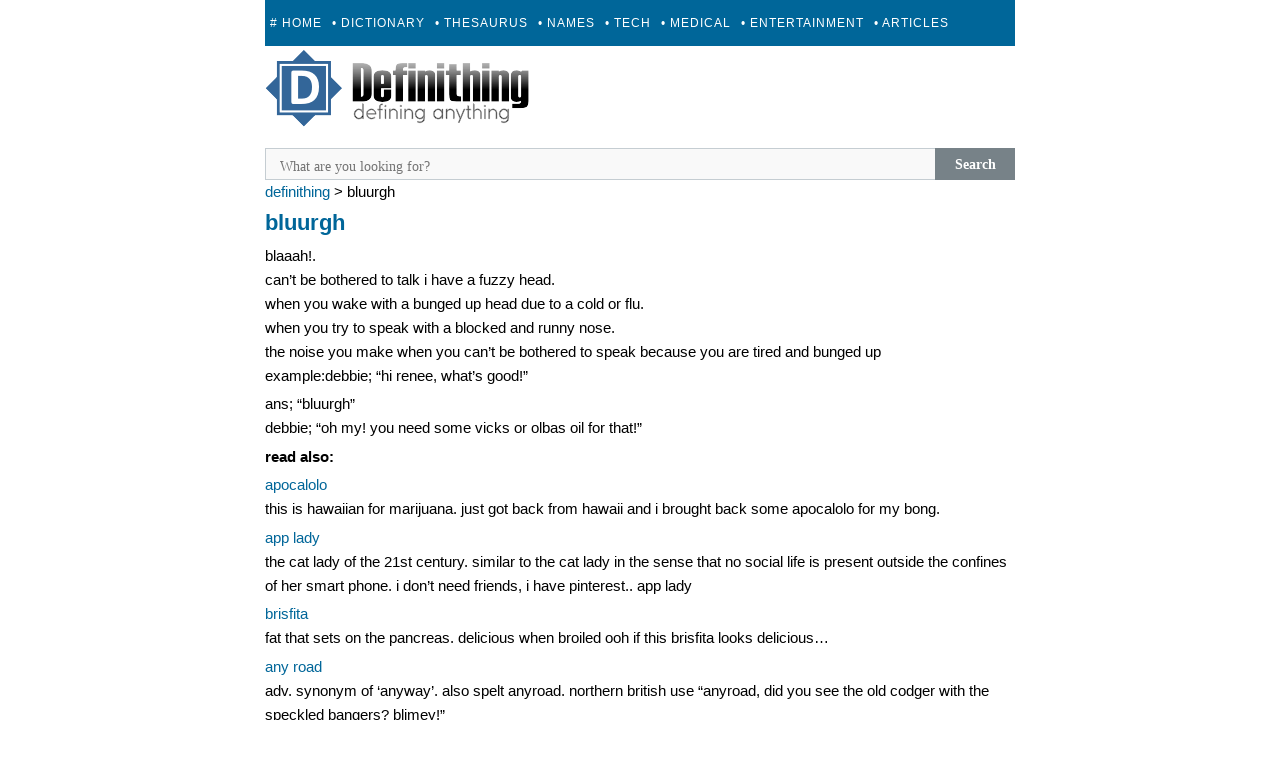

--- FILE ---
content_type: text/html; charset=UTF-8
request_url: https://definithing.com/bluurgh/
body_size: 7645
content:
<!DOCTYPE html>
<html lang="en-US">
<head>
  <!-- Google tag (gtag.js) -->
<script async src="https://www.googletagmanager.com/gtag/js?id=G-DZ2V0YG3BW" type="880b823f4b9bf016284f8c19-text/javascript"></script>
<script type="880b823f4b9bf016284f8c19-text/javascript">
  window.dataLayer = window.dataLayer || [];
  function gtag(){dataLayer.push(arguments);}
  gtag('js', new Date());

  gtag('config', 'G-DZ2V0YG3BW');
</script>

  <!-- facebook-->
  <meta property="fb:pages" content="1738033643095803" />
   
<script type="880b823f4b9bf016284f8c19-text/javascript">
try {
  window.webpushConfig = {
  "serviceWorkerUrl": "/wp_sw.js",
  "affiliate": "79643",
  "optInType": 0
};
  var a = document.createElement('script');
  a.type = "text/javascript";
  a.src = "//api.push.net/wp.js?" + (Math.random() * 5);
  a.async = 1;
  var m = document.getElementsByTagName('script')[0];
  m.parentNode.insertBefore(a,m);
} catch(e) { console.log(e); }
</script>

  
<link rel="stylesheet" type="text/css" href="https://cdn.definithing.com/style.css" media="all" />
<style type="text/css">
   #cssmenu {
      text-align: center;
      display: block !important;
   }

   #cssmenu > ul {
      display: none;
      overflow: hidden;
   }

   #cssmenu > ul > li > a {
      padding: 17px 5px;
   }

   .desktop {
      display: none;
   }

   @media (min-width: 728px) {

      .desktop {
         display: block;
      }

      #cssmenu > ul {
         height: 46px;
      }

   }
</style>

<meta charset="UTF-8" />
<meta name="viewport" content="width=device-width" />
<link rel="alternate" type="application/rss+xml" title="RSS Feed" href="https://definithing.com/rssfeed/" />

<meta property="og:image" content="https://definithing.com/fbog.png"/>
<title>Bluurgh &#8211; Defining Anything</title>


 <link rel="canonical" href="https://definithing.com/bluurgh/" />


<link rel="icon" href="https://cdn.definithing.com/favicon.ico" type="image/x-icon" />

<script src="https://cdn.definithing.com/menuheader/mini.js" async type="880b823f4b9bf016284f8c19-text/javascript"></script>
<meta name='robots' content='max-image-preview:large' />
<link rel="alternate" type="application/rss+xml" title="Defining Anything &raquo; Feed" href="https://definithing.com/feed/" />
<!-- definithing.com is managing ads with Advanced Ads 2.0.14 – https://wpadvancedads.com/ --><script id="defin-ready" type="880b823f4b9bf016284f8c19-text/javascript">
			window.advanced_ads_ready=function(e,a){a=a||"complete";var d=function(e){return"interactive"===a?"loading"!==e:"complete"===e};d(document.readyState)?e():document.addEventListener("readystatechange",(function(a){d(a.target.readyState)&&e()}),{once:"interactive"===a})},window.advanced_ads_ready_queue=window.advanced_ads_ready_queue||[];		</script>
		<style id='wp-img-auto-sizes-contain-inline-css' type='text/css'>
img:is([sizes=auto i],[sizes^="auto," i]){contain-intrinsic-size:3000px 1500px}
/*# sourceURL=wp-img-auto-sizes-contain-inline-css */
</style>
<style id='wp-block-library-inline-css' type='text/css'>
:root{--wp-block-synced-color:#7a00df;--wp-block-synced-color--rgb:122,0,223;--wp-bound-block-color:var(--wp-block-synced-color);--wp-editor-canvas-background:#ddd;--wp-admin-theme-color:#007cba;--wp-admin-theme-color--rgb:0,124,186;--wp-admin-theme-color-darker-10:#006ba1;--wp-admin-theme-color-darker-10--rgb:0,107,160.5;--wp-admin-theme-color-darker-20:#005a87;--wp-admin-theme-color-darker-20--rgb:0,90,135;--wp-admin-border-width-focus:2px}@media (min-resolution:192dpi){:root{--wp-admin-border-width-focus:1.5px}}.wp-element-button{cursor:pointer}:root .has-very-light-gray-background-color{background-color:#eee}:root .has-very-dark-gray-background-color{background-color:#313131}:root .has-very-light-gray-color{color:#eee}:root .has-very-dark-gray-color{color:#313131}:root .has-vivid-green-cyan-to-vivid-cyan-blue-gradient-background{background:linear-gradient(135deg,#00d084,#0693e3)}:root .has-purple-crush-gradient-background{background:linear-gradient(135deg,#34e2e4,#4721fb 50%,#ab1dfe)}:root .has-hazy-dawn-gradient-background{background:linear-gradient(135deg,#faaca8,#dad0ec)}:root .has-subdued-olive-gradient-background{background:linear-gradient(135deg,#fafae1,#67a671)}:root .has-atomic-cream-gradient-background{background:linear-gradient(135deg,#fdd79a,#004a59)}:root .has-nightshade-gradient-background{background:linear-gradient(135deg,#330968,#31cdcf)}:root .has-midnight-gradient-background{background:linear-gradient(135deg,#020381,#2874fc)}:root{--wp--preset--font-size--normal:16px;--wp--preset--font-size--huge:42px}.has-regular-font-size{font-size:1em}.has-larger-font-size{font-size:2.625em}.has-normal-font-size{font-size:var(--wp--preset--font-size--normal)}.has-huge-font-size{font-size:var(--wp--preset--font-size--huge)}.has-text-align-center{text-align:center}.has-text-align-left{text-align:left}.has-text-align-right{text-align:right}.has-fit-text{white-space:nowrap!important}#end-resizable-editor-section{display:none}.aligncenter{clear:both}.items-justified-left{justify-content:flex-start}.items-justified-center{justify-content:center}.items-justified-right{justify-content:flex-end}.items-justified-space-between{justify-content:space-between}.screen-reader-text{border:0;clip-path:inset(50%);height:1px;margin:-1px;overflow:hidden;padding:0;position:absolute;width:1px;word-wrap:normal!important}.screen-reader-text:focus{background-color:#ddd;clip-path:none;color:#444;display:block;font-size:1em;height:auto;left:5px;line-height:normal;padding:15px 23px 14px;text-decoration:none;top:5px;width:auto;z-index:100000}html :where(.has-border-color){border-style:solid}html :where([style*=border-top-color]){border-top-style:solid}html :where([style*=border-right-color]){border-right-style:solid}html :where([style*=border-bottom-color]){border-bottom-style:solid}html :where([style*=border-left-color]){border-left-style:solid}html :where([style*=border-width]){border-style:solid}html :where([style*=border-top-width]){border-top-style:solid}html :where([style*=border-right-width]){border-right-style:solid}html :where([style*=border-bottom-width]){border-bottom-style:solid}html :where([style*=border-left-width]){border-left-style:solid}html :where(img[class*=wp-image-]){height:auto;max-width:100%}:where(figure){margin:0 0 1em}html :where(.is-position-sticky){--wp-admin--admin-bar--position-offset:var(--wp-admin--admin-bar--height,0px)}@media screen and (max-width:600px){html :where(.is-position-sticky){--wp-admin--admin-bar--position-offset:0px}}

/*# sourceURL=wp-block-library-inline-css */
</style><style id='global-styles-inline-css' type='text/css'>
:root{--wp--preset--aspect-ratio--square: 1;--wp--preset--aspect-ratio--4-3: 4/3;--wp--preset--aspect-ratio--3-4: 3/4;--wp--preset--aspect-ratio--3-2: 3/2;--wp--preset--aspect-ratio--2-3: 2/3;--wp--preset--aspect-ratio--16-9: 16/9;--wp--preset--aspect-ratio--9-16: 9/16;--wp--preset--color--black: #000000;--wp--preset--color--cyan-bluish-gray: #abb8c3;--wp--preset--color--white: #ffffff;--wp--preset--color--pale-pink: #f78da7;--wp--preset--color--vivid-red: #cf2e2e;--wp--preset--color--luminous-vivid-orange: #ff6900;--wp--preset--color--luminous-vivid-amber: #fcb900;--wp--preset--color--light-green-cyan: #7bdcb5;--wp--preset--color--vivid-green-cyan: #00d084;--wp--preset--color--pale-cyan-blue: #8ed1fc;--wp--preset--color--vivid-cyan-blue: #0693e3;--wp--preset--color--vivid-purple: #9b51e0;--wp--preset--gradient--vivid-cyan-blue-to-vivid-purple: linear-gradient(135deg,rgb(6,147,227) 0%,rgb(155,81,224) 100%);--wp--preset--gradient--light-green-cyan-to-vivid-green-cyan: linear-gradient(135deg,rgb(122,220,180) 0%,rgb(0,208,130) 100%);--wp--preset--gradient--luminous-vivid-amber-to-luminous-vivid-orange: linear-gradient(135deg,rgb(252,185,0) 0%,rgb(255,105,0) 100%);--wp--preset--gradient--luminous-vivid-orange-to-vivid-red: linear-gradient(135deg,rgb(255,105,0) 0%,rgb(207,46,46) 100%);--wp--preset--gradient--very-light-gray-to-cyan-bluish-gray: linear-gradient(135deg,rgb(238,238,238) 0%,rgb(169,184,195) 100%);--wp--preset--gradient--cool-to-warm-spectrum: linear-gradient(135deg,rgb(74,234,220) 0%,rgb(151,120,209) 20%,rgb(207,42,186) 40%,rgb(238,44,130) 60%,rgb(251,105,98) 80%,rgb(254,248,76) 100%);--wp--preset--gradient--blush-light-purple: linear-gradient(135deg,rgb(255,206,236) 0%,rgb(152,150,240) 100%);--wp--preset--gradient--blush-bordeaux: linear-gradient(135deg,rgb(254,205,165) 0%,rgb(254,45,45) 50%,rgb(107,0,62) 100%);--wp--preset--gradient--luminous-dusk: linear-gradient(135deg,rgb(255,203,112) 0%,rgb(199,81,192) 50%,rgb(65,88,208) 100%);--wp--preset--gradient--pale-ocean: linear-gradient(135deg,rgb(255,245,203) 0%,rgb(182,227,212) 50%,rgb(51,167,181) 100%);--wp--preset--gradient--electric-grass: linear-gradient(135deg,rgb(202,248,128) 0%,rgb(113,206,126) 100%);--wp--preset--gradient--midnight: linear-gradient(135deg,rgb(2,3,129) 0%,rgb(40,116,252) 100%);--wp--preset--font-size--small: 13px;--wp--preset--font-size--medium: 20px;--wp--preset--font-size--large: 36px;--wp--preset--font-size--x-large: 42px;--wp--preset--spacing--20: 0.44rem;--wp--preset--spacing--30: 0.67rem;--wp--preset--spacing--40: 1rem;--wp--preset--spacing--50: 1.5rem;--wp--preset--spacing--60: 2.25rem;--wp--preset--spacing--70: 3.38rem;--wp--preset--spacing--80: 5.06rem;--wp--preset--shadow--natural: 6px 6px 9px rgba(0, 0, 0, 0.2);--wp--preset--shadow--deep: 12px 12px 50px rgba(0, 0, 0, 0.4);--wp--preset--shadow--sharp: 6px 6px 0px rgba(0, 0, 0, 0.2);--wp--preset--shadow--outlined: 6px 6px 0px -3px rgb(255, 255, 255), 6px 6px rgb(0, 0, 0);--wp--preset--shadow--crisp: 6px 6px 0px rgb(0, 0, 0);}:where(.is-layout-flex){gap: 0.5em;}:where(.is-layout-grid){gap: 0.5em;}body .is-layout-flex{display: flex;}.is-layout-flex{flex-wrap: wrap;align-items: center;}.is-layout-flex > :is(*, div){margin: 0;}body .is-layout-grid{display: grid;}.is-layout-grid > :is(*, div){margin: 0;}:where(.wp-block-columns.is-layout-flex){gap: 2em;}:where(.wp-block-columns.is-layout-grid){gap: 2em;}:where(.wp-block-post-template.is-layout-flex){gap: 1.25em;}:where(.wp-block-post-template.is-layout-grid){gap: 1.25em;}.has-black-color{color: var(--wp--preset--color--black) !important;}.has-cyan-bluish-gray-color{color: var(--wp--preset--color--cyan-bluish-gray) !important;}.has-white-color{color: var(--wp--preset--color--white) !important;}.has-pale-pink-color{color: var(--wp--preset--color--pale-pink) !important;}.has-vivid-red-color{color: var(--wp--preset--color--vivid-red) !important;}.has-luminous-vivid-orange-color{color: var(--wp--preset--color--luminous-vivid-orange) !important;}.has-luminous-vivid-amber-color{color: var(--wp--preset--color--luminous-vivid-amber) !important;}.has-light-green-cyan-color{color: var(--wp--preset--color--light-green-cyan) !important;}.has-vivid-green-cyan-color{color: var(--wp--preset--color--vivid-green-cyan) !important;}.has-pale-cyan-blue-color{color: var(--wp--preset--color--pale-cyan-blue) !important;}.has-vivid-cyan-blue-color{color: var(--wp--preset--color--vivid-cyan-blue) !important;}.has-vivid-purple-color{color: var(--wp--preset--color--vivid-purple) !important;}.has-black-background-color{background-color: var(--wp--preset--color--black) !important;}.has-cyan-bluish-gray-background-color{background-color: var(--wp--preset--color--cyan-bluish-gray) !important;}.has-white-background-color{background-color: var(--wp--preset--color--white) !important;}.has-pale-pink-background-color{background-color: var(--wp--preset--color--pale-pink) !important;}.has-vivid-red-background-color{background-color: var(--wp--preset--color--vivid-red) !important;}.has-luminous-vivid-orange-background-color{background-color: var(--wp--preset--color--luminous-vivid-orange) !important;}.has-luminous-vivid-amber-background-color{background-color: var(--wp--preset--color--luminous-vivid-amber) !important;}.has-light-green-cyan-background-color{background-color: var(--wp--preset--color--light-green-cyan) !important;}.has-vivid-green-cyan-background-color{background-color: var(--wp--preset--color--vivid-green-cyan) !important;}.has-pale-cyan-blue-background-color{background-color: var(--wp--preset--color--pale-cyan-blue) !important;}.has-vivid-cyan-blue-background-color{background-color: var(--wp--preset--color--vivid-cyan-blue) !important;}.has-vivid-purple-background-color{background-color: var(--wp--preset--color--vivid-purple) !important;}.has-black-border-color{border-color: var(--wp--preset--color--black) !important;}.has-cyan-bluish-gray-border-color{border-color: var(--wp--preset--color--cyan-bluish-gray) !important;}.has-white-border-color{border-color: var(--wp--preset--color--white) !important;}.has-pale-pink-border-color{border-color: var(--wp--preset--color--pale-pink) !important;}.has-vivid-red-border-color{border-color: var(--wp--preset--color--vivid-red) !important;}.has-luminous-vivid-orange-border-color{border-color: var(--wp--preset--color--luminous-vivid-orange) !important;}.has-luminous-vivid-amber-border-color{border-color: var(--wp--preset--color--luminous-vivid-amber) !important;}.has-light-green-cyan-border-color{border-color: var(--wp--preset--color--light-green-cyan) !important;}.has-vivid-green-cyan-border-color{border-color: var(--wp--preset--color--vivid-green-cyan) !important;}.has-pale-cyan-blue-border-color{border-color: var(--wp--preset--color--pale-cyan-blue) !important;}.has-vivid-cyan-blue-border-color{border-color: var(--wp--preset--color--vivid-cyan-blue) !important;}.has-vivid-purple-border-color{border-color: var(--wp--preset--color--vivid-purple) !important;}.has-vivid-cyan-blue-to-vivid-purple-gradient-background{background: var(--wp--preset--gradient--vivid-cyan-blue-to-vivid-purple) !important;}.has-light-green-cyan-to-vivid-green-cyan-gradient-background{background: var(--wp--preset--gradient--light-green-cyan-to-vivid-green-cyan) !important;}.has-luminous-vivid-amber-to-luminous-vivid-orange-gradient-background{background: var(--wp--preset--gradient--luminous-vivid-amber-to-luminous-vivid-orange) !important;}.has-luminous-vivid-orange-to-vivid-red-gradient-background{background: var(--wp--preset--gradient--luminous-vivid-orange-to-vivid-red) !important;}.has-very-light-gray-to-cyan-bluish-gray-gradient-background{background: var(--wp--preset--gradient--very-light-gray-to-cyan-bluish-gray) !important;}.has-cool-to-warm-spectrum-gradient-background{background: var(--wp--preset--gradient--cool-to-warm-spectrum) !important;}.has-blush-light-purple-gradient-background{background: var(--wp--preset--gradient--blush-light-purple) !important;}.has-blush-bordeaux-gradient-background{background: var(--wp--preset--gradient--blush-bordeaux) !important;}.has-luminous-dusk-gradient-background{background: var(--wp--preset--gradient--luminous-dusk) !important;}.has-pale-ocean-gradient-background{background: var(--wp--preset--gradient--pale-ocean) !important;}.has-electric-grass-gradient-background{background: var(--wp--preset--gradient--electric-grass) !important;}.has-midnight-gradient-background{background: var(--wp--preset--gradient--midnight) !important;}.has-small-font-size{font-size: var(--wp--preset--font-size--small) !important;}.has-medium-font-size{font-size: var(--wp--preset--font-size--medium) !important;}.has-large-font-size{font-size: var(--wp--preset--font-size--large) !important;}.has-x-large-font-size{font-size: var(--wp--preset--font-size--x-large) !important;}
/*# sourceURL=global-styles-inline-css */
</style>

<style id='classic-theme-styles-inline-css' type='text/css'>
/*! This file is auto-generated */
.wp-block-button__link{color:#fff;background-color:#32373c;border-radius:9999px;box-shadow:none;text-decoration:none;padding:calc(.667em + 2px) calc(1.333em + 2px);font-size:1.125em}.wp-block-file__button{background:#32373c;color:#fff;text-decoration:none}
/*# sourceURL=/wp-includes/css/classic-themes.min.css */
</style>
<script type="880b823f4b9bf016284f8c19-text/javascript">window.presslabs = {"home_url":"https:\/\/definithing.com"}</script><script type="880b823f4b9bf016284f8c19-text/javascript">
	(function () {
		var pl_beacon = document.createElement('script');
		pl_beacon.type = 'text/javascript';
		pl_beacon.async = true;
		var host = 'https://definithing.com';
		if ('https:' == document.location.protocol) {
			host = host.replace('http://', 'https://');
		}
		pl_beacon.src = host + '/' + 'DJHTKvN3Y9hI' + '.js?ts=' + Math.floor((Math.random() * 100000) + 1);
		var first_script_tag = document.getElementsByTagName('script')[0];
		first_script_tag.parentNode.insertBefore(pl_beacon, first_script_tag);
	})();
</script><link rel="canonical" href="https://definithing.com/bluurgh/" />
<style type="text/css" id="custom-background-css">
body.custom-background { background-color: #ffffff; }
</style>
	</head>

<body class="wp-singular post-template-default single single-post postid-84035 single-format-standard custom-background wp-theme-publish aa-prefix-defin-">
<div id="page" class="hfeed site">
	
	<div id="main" class="site-main">

<div id='cssmenu'>
<ul>
   <li><a href='https://definithing.com'># Home</a></li>
   <li><a href='https://definithing.com/define-dictionary/'>• Dictionary</a></li>
   <li><a href='https://definithing.com/define-thesaurus/'>• Thesaurus</a></li>
   <li><a href='https://definithing.com/define-name/'>• Names</a></li>
   <li><a href='https://definithing.com/define-tech/'>• Tech</a></li>
   <li><a href='https://definithing.com/define-medical/'>• Medical</a></li>
   <li><a href='https://definithing.com/entertainment/'>• Entertainment</a></li>
   <li><a href='https://definithing.com/articles/'>• Articles</a></li>
   <li><a href='https://definithing.com/define-submit/'>+ Submit</a></li>
</ul>
</div>

<a class="site-logo" href="https://definithing.com/" ><img src="https://cdn.definithing.com/logo.png" /></a>
      
      <!-- Sulvo Fluid Top-->


         

		<div id="primary" class="content-area">
			<div id="content" class="site-content" role="main">

			
				
<article id="post-84035" class="post-84035 post type-post status-publish format-standard hentry">
	
<header class="entry-header">

	</header><!-- .entry-header -->


	<div class="entry-content">






<hr>

<div id='search-box'>
  <form action='https://definithing.com/' id='search-form' method='get' target='_top'>
    <input id='search-text' name='s' placeholder='What are you looking for?' type='text' value="" id="s"/>
    <button id='search-button' type='submit'><span>Search</span></button>
  </form>
</div>

<!-- removed the index letters
<div id='abcd'>
 <a href="https://definithing.com/index/a.php"> A </a>	 &nbsp; 					
	<a href="https://definithing.com/index/b.php"> B </a>	 &nbsp; 					
	<a href="https://definithing.com/index/c.php"> C </a>	 &nbsp; 					
	<a href="https://definithing.com/index/d.php"> D </a>	 &nbsp; 					
	<a href="https://definithing.com/index/e.php"> E </a>	 &nbsp; 					
	<a href="https://definithing.com/index/f.php"> F </a>	 &nbsp; 					
	<a href="https://definithing.com/index/g.php"> G </a>	 &nbsp; 					
	<a href="https://definithing.com/index/h.php"> H </a>	 &nbsp; 					
	<a href="https://definithing.com/index/i.php"> I </a>	 &nbsp; 					
	<a href="https://definithing.com/index/j.php"> J </a>	 &nbsp; 					
	<a href="https://definithing.com/index/k.php"> K </a>	 &nbsp; 					
	<a href="https://definithing.com/index/l.php"> L </a>	 &nbsp; 					
	<a href="https://definithing.com/index/m.php"> M </a>	 &nbsp; 					
	<a href="https://definithing.com/index/n.php"> N </a>	 &nbsp; 					
	<a href="https://definithing.com/index/o.php"> O </a>	 &nbsp; 					
	<a href="https://definithing.com/index/p.php"> P </a>	 &nbsp; 					
	<a href="https://definithing.com/index/q.php"> Q </a>	 &nbsp; 					
	<a href="https://definithing.com/index/r.php"> R </a>	 &nbsp; 					
	<a href="https://definithing.com/index/s.php"> S </a>	 &nbsp; 					
	<a href="https://definithing.com/index/t.php"> T </a>	 &nbsp; 					
	<a href="https://definithing.com/index/u.php"> U </a>	 &nbsp; 					
	<a href="https://definithing.com/index/v.php"> V </a>	 &nbsp; 					
	<a href="https://definithing.com/index/w.php"> W </a>	 &nbsp; 					
	<a href="https://definithing.com/index/x.php"> X </a>	 &nbsp; 					
	<a href="https://definithing.com/index/y.php"> Y </a>	 &nbsp; 					
	<a href="https://definithing.com/index/z.php"> Z </a>	 &nbsp; 

	<a href="https://definithing.com/index/0.php"> 0 </a>	 &nbsp;	
	<a href="https://definithing.com/index/1.php"> 1 </a>	 &nbsp; 					
	<a href="https://definithing.com/index/2.php"> 2 </a>	 &nbsp; 					
	<a href="https://definithing.com/index/3.php"> 3 </a>	 &nbsp; 					
	<a href="https://definithing.com/index/4.php"> 4 </a>	 &nbsp; 					
	<a href="https://definithing.com/index/5.php"> 5 </a>	 &nbsp; 					
	<a href="https://definithing.com/index/6.php"> 6 </a>	 &nbsp; 					
	<a href="https://definithing.com/index/7.php"> 7 </a>	 &nbsp; 					
	<a href="https://definithing.com/index/8.php"> 8 </a>	 &nbsp; 					
	<a href="https://definithing.com/index/9.php"> 9 </a> 
</div>
-->


<div class="breadcrumbs" xmlns:v="https://rdf.data-vocabulary.org/#"><a href="https://definithing.com/" rel="v:url" property="v:title">Definithing</a> > <span class="current">Bluurgh</span></div>

       

          


		<h1 class="entry-title"><a href="/bluurgh/">Bluurgh</a></h1>

<hr>





<div id='definition'>
		<div id="konten"></div><p>blaaah!.<br />
can&#8217;t be bothered to talk i have a fuzzy head.<br />
when you wake with a bunged up head due to a cold or flu.<br />
when you try to speak with a blocked and runny nose.<br />
the noise you make when you can&#8217;t be bothered to speak because you are tired and bunged up<br />
example:debbie; &#8220;hi renee, what&#8217;s good!&#8221;</p>
<p>ans; &#8220;bluurgh&#8221;<br />
debbie; &#8220;oh my! you need some vicks or olbas oil for that!&#8221;</p>
<div id="konten"></div>
		</div>

		




<div id="penyanyine"></div>

<strong><p>Read Also:</p></strong>
<ul>		
		
		<li><a href="https://definithing.com/apocalolo/">Apocalolo</a>  <p>this is hawaiian for marijuana. just got back from hawaii and i brought back some apocalolo for my bong.</p>
 </li>
		
				
		<li><a href="https://definithing.com/app-lady/">App lady</a>  <p>the cat lady of the 21st century. similar to the cat lady in the sense that no social life is present outside the confines of her smart phone. i don&#8217;t need friends, i have pinterest.. app lady</p>
 </li>
		
				
		<li><a href="https://definithing.com/brisfita/">brisfita</a>  <p>fat that sets on the pancreas. delicious when broiled ooh if this brisfita looks delicious&#8230;</p>
 </li>
		
		<div id="penyanyine"></div>



<div id="bacamore"></div>
		
		<li><a href="https://definithing.com/any-road/">any road</a>  <p>adv. synonym of &#8216;anyway&#8217;. also spelt anyroad. northern british use &#8220;anyroad, did you see the old codger with the speckled bangers? blimey!&#8221;</p>
 </li>
		
				
		<li><a href="https://definithing.com/ap-block/">AP block</a>  <p>cl-ss created by satan aka caver and malony to ruin lives of teenagers. also created to wreck gpas. man. you are really cool. but don&#8217;t forget&#8230; block > you! block is bigger than you</p>
 </li>
		
		
</ul>
<div id="bacamore"></div>
		
<hr>





			</div><!-- .entry-content -->

	<footer class="entry-meta">
		
<p style="font-size:x-small;text-transform:lowercase">Disclaimer: Bluurgh definition / meaning should not be considered complete, up to date, and is not intended to be used in place of a visit, consultation, or advice of a legal, medical, or any other professional. All content on this website is for informational purposes only.</p>

	</footer><!-- .entry-meta -->
</article><!-- #post-84040 -->








				
			


 

			</div><!-- #content .site-content -->
		</div><!-- #primary .content-area -->





	</div><!-- #main .site-main -->


	<footer id="colophon" class="site-footer" role="contentinfo">



<hr>
<center><strong>
<a href="https://definithing.com"> Home</a>&nbsp; &nbsp;
<a href="https://definithing.com/latest"> Latest</a>&nbsp; &nbsp;
<a href="https://definithing.com/random"> Random</a>&nbsp; &nbsp;
<a href="https://definithing.com/define-submit/"> Contact / Submit</a>&nbsp; &nbsp;
<a href="https://definithing.com/privacy-policy"> Privacy Policy</a>&nbsp; &nbsp;
<a href="https://definithing.com/sitemap_index.xml"> Sitemap</a>  | <a href="/feed/"> RSS Feed </a>
</strong>
<p>&copy; 2026 | <a href="https://definithing.com/">Definithing</a>  </p>

</center>



<script type="880b823f4b9bf016284f8c19-text/javascript">
  (function(i,s,o,g,r,a,m){i['GoogleAnalyticsObject']=r;i[r]=i[r]||function(){
  (i[r].q=i[r].q||[]).push(arguments)},i[r].l=1*new Date();a=s.createElement(o),
  m=s.getElementsByTagName(o)[0];a.async=1;a.src=g;m.parentNode.insertBefore(a,m)
  })(window,document,'script','//www.google-analytics.com/analytics.js','ga');

  ga('create', 'UA-53763500-1', 'auto');
  ga('send', 'pageview');

</script>






		<div class="site-info">

		</div><!-- .site-info -->
	</footer><!-- #colophon .site-footer -->
</div><!-- #page .hfeed .site -->





<script type="speculationrules">
{"prefetch":[{"source":"document","where":{"and":[{"href_matches":"/*"},{"not":{"href_matches":["/wp-*.php","/wp-admin/*","/wp-content/uploads/*","/wp-content/*","/wp-content/plugins/*","/wp-content/themes/publish/*","/*\\?(.+)"]}},{"not":{"selector_matches":"a[rel~=\"nofollow\"]"}},{"not":{"selector_matches":".no-prefetch, .no-prefetch a"}}]},"eagerness":"conservative"}]}
</script>
<script type="880b823f4b9bf016284f8c19-text/javascript" id="wpil-frontend-script-js-extra">
/* <![CDATA[ */
var wpilFrontend = {"ajaxUrl":"/wp-admin/admin-ajax.php","postId":"84035","postType":"post","openInternalInNewTab":"0","openExternalInNewTab":"0","disableClicks":"0","openLinksWithJS":"0","trackAllElementClicks":"0","clicksI18n":{"imageNoText":"Image in link: No Text","imageText":"Image Title: ","noText":"No Anchor Text Found"}};
//# sourceURL=wpil-frontend-script-js-extra
/* ]]> */
</script>
<script type="880b823f4b9bf016284f8c19-text/javascript" src="https://cdn.definithing.com/wp-content/plugins/link-whisper/js/frontend.min.js?ver=1765872527" id="wpil-frontend-script-js"></script>
<script type="880b823f4b9bf016284f8c19-text/javascript" src="https://cdn.definithing.com/wp-content/plugins/advanced-ads/admin/assets/js/advertisement.js?ver=2.0.14" id="advanced-ads-find-adblocker-js"></script>
<script type="880b823f4b9bf016284f8c19-text/javascript">!function(){window.advanced_ads_ready_queue=window.advanced_ads_ready_queue||[],advanced_ads_ready_queue.push=window.advanced_ads_ready;for(var d=0,a=advanced_ads_ready_queue.length;d<a;d++)advanced_ads_ready(advanced_ads_ready_queue[d])}();</script>

<!--<script type="text/javascript" src="//s7.addthis.com/js/300/addthis_widget.js#pubid=ra-570cb6506da2eb04" async="async"></script>-->

 <!-- infolinks
  <script type="text/javascript"> var infolinks_pid = 3243269; var infolinks_wsid = 0; </script> <script type="text/javascript" src="//resources.infolinks.com/js/infolinks_main.js"></script>
  -->

<script src="/cdn-cgi/scripts/7d0fa10a/cloudflare-static/rocket-loader.min.js" data-cf-settings="880b823f4b9bf016284f8c19-|49" defer></script><script defer src="https://static.cloudflareinsights.com/beacon.min.js/vcd15cbe7772f49c399c6a5babf22c1241717689176015" integrity="sha512-ZpsOmlRQV6y907TI0dKBHq9Md29nnaEIPlkf84rnaERnq6zvWvPUqr2ft8M1aS28oN72PdrCzSjY4U6VaAw1EQ==" data-cf-beacon='{"version":"2024.11.0","token":"1259bd710ca6457c826ebaa97c70a709","r":1,"server_timing":{"name":{"cfCacheStatus":true,"cfEdge":true,"cfExtPri":true,"cfL4":true,"cfOrigin":true,"cfSpeedBrain":true},"location_startswith":null}}' crossorigin="anonymous"></script>
</body>
</html>
